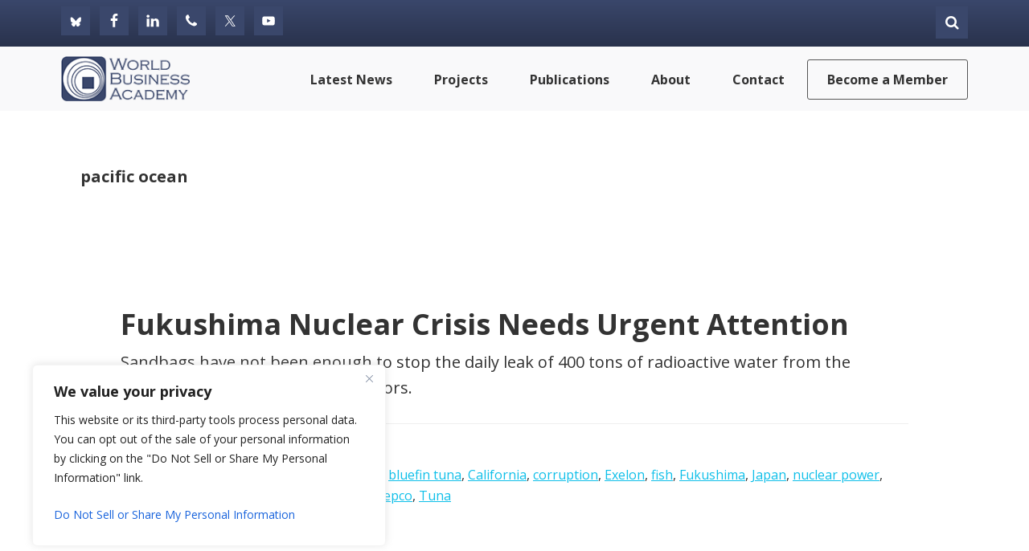

--- FILE ---
content_type: text/html; charset=utf-8
request_url: https://www.google.com/recaptcha/api2/anchor?ar=1&k=6LfFRZkjAAAAAIF1vquv2z7pOIW-YvCDWim_wkpD&co=aHR0cHM6Ly93b3JsZGJ1c2luZXNzLm9yZzo0NDM.&hl=en&v=PoyoqOPhxBO7pBk68S4YbpHZ&theme=light&size=normal&anchor-ms=20000&execute-ms=30000&cb=q0ys9to3r7lu
body_size: 49551
content:
<!DOCTYPE HTML><html dir="ltr" lang="en"><head><meta http-equiv="Content-Type" content="text/html; charset=UTF-8">
<meta http-equiv="X-UA-Compatible" content="IE=edge">
<title>reCAPTCHA</title>
<style type="text/css">
/* cyrillic-ext */
@font-face {
  font-family: 'Roboto';
  font-style: normal;
  font-weight: 400;
  font-stretch: 100%;
  src: url(//fonts.gstatic.com/s/roboto/v48/KFO7CnqEu92Fr1ME7kSn66aGLdTylUAMa3GUBHMdazTgWw.woff2) format('woff2');
  unicode-range: U+0460-052F, U+1C80-1C8A, U+20B4, U+2DE0-2DFF, U+A640-A69F, U+FE2E-FE2F;
}
/* cyrillic */
@font-face {
  font-family: 'Roboto';
  font-style: normal;
  font-weight: 400;
  font-stretch: 100%;
  src: url(//fonts.gstatic.com/s/roboto/v48/KFO7CnqEu92Fr1ME7kSn66aGLdTylUAMa3iUBHMdazTgWw.woff2) format('woff2');
  unicode-range: U+0301, U+0400-045F, U+0490-0491, U+04B0-04B1, U+2116;
}
/* greek-ext */
@font-face {
  font-family: 'Roboto';
  font-style: normal;
  font-weight: 400;
  font-stretch: 100%;
  src: url(//fonts.gstatic.com/s/roboto/v48/KFO7CnqEu92Fr1ME7kSn66aGLdTylUAMa3CUBHMdazTgWw.woff2) format('woff2');
  unicode-range: U+1F00-1FFF;
}
/* greek */
@font-face {
  font-family: 'Roboto';
  font-style: normal;
  font-weight: 400;
  font-stretch: 100%;
  src: url(//fonts.gstatic.com/s/roboto/v48/KFO7CnqEu92Fr1ME7kSn66aGLdTylUAMa3-UBHMdazTgWw.woff2) format('woff2');
  unicode-range: U+0370-0377, U+037A-037F, U+0384-038A, U+038C, U+038E-03A1, U+03A3-03FF;
}
/* math */
@font-face {
  font-family: 'Roboto';
  font-style: normal;
  font-weight: 400;
  font-stretch: 100%;
  src: url(//fonts.gstatic.com/s/roboto/v48/KFO7CnqEu92Fr1ME7kSn66aGLdTylUAMawCUBHMdazTgWw.woff2) format('woff2');
  unicode-range: U+0302-0303, U+0305, U+0307-0308, U+0310, U+0312, U+0315, U+031A, U+0326-0327, U+032C, U+032F-0330, U+0332-0333, U+0338, U+033A, U+0346, U+034D, U+0391-03A1, U+03A3-03A9, U+03B1-03C9, U+03D1, U+03D5-03D6, U+03F0-03F1, U+03F4-03F5, U+2016-2017, U+2034-2038, U+203C, U+2040, U+2043, U+2047, U+2050, U+2057, U+205F, U+2070-2071, U+2074-208E, U+2090-209C, U+20D0-20DC, U+20E1, U+20E5-20EF, U+2100-2112, U+2114-2115, U+2117-2121, U+2123-214F, U+2190, U+2192, U+2194-21AE, U+21B0-21E5, U+21F1-21F2, U+21F4-2211, U+2213-2214, U+2216-22FF, U+2308-230B, U+2310, U+2319, U+231C-2321, U+2336-237A, U+237C, U+2395, U+239B-23B7, U+23D0, U+23DC-23E1, U+2474-2475, U+25AF, U+25B3, U+25B7, U+25BD, U+25C1, U+25CA, U+25CC, U+25FB, U+266D-266F, U+27C0-27FF, U+2900-2AFF, U+2B0E-2B11, U+2B30-2B4C, U+2BFE, U+3030, U+FF5B, U+FF5D, U+1D400-1D7FF, U+1EE00-1EEFF;
}
/* symbols */
@font-face {
  font-family: 'Roboto';
  font-style: normal;
  font-weight: 400;
  font-stretch: 100%;
  src: url(//fonts.gstatic.com/s/roboto/v48/KFO7CnqEu92Fr1ME7kSn66aGLdTylUAMaxKUBHMdazTgWw.woff2) format('woff2');
  unicode-range: U+0001-000C, U+000E-001F, U+007F-009F, U+20DD-20E0, U+20E2-20E4, U+2150-218F, U+2190, U+2192, U+2194-2199, U+21AF, U+21E6-21F0, U+21F3, U+2218-2219, U+2299, U+22C4-22C6, U+2300-243F, U+2440-244A, U+2460-24FF, U+25A0-27BF, U+2800-28FF, U+2921-2922, U+2981, U+29BF, U+29EB, U+2B00-2BFF, U+4DC0-4DFF, U+FFF9-FFFB, U+10140-1018E, U+10190-1019C, U+101A0, U+101D0-101FD, U+102E0-102FB, U+10E60-10E7E, U+1D2C0-1D2D3, U+1D2E0-1D37F, U+1F000-1F0FF, U+1F100-1F1AD, U+1F1E6-1F1FF, U+1F30D-1F30F, U+1F315, U+1F31C, U+1F31E, U+1F320-1F32C, U+1F336, U+1F378, U+1F37D, U+1F382, U+1F393-1F39F, U+1F3A7-1F3A8, U+1F3AC-1F3AF, U+1F3C2, U+1F3C4-1F3C6, U+1F3CA-1F3CE, U+1F3D4-1F3E0, U+1F3ED, U+1F3F1-1F3F3, U+1F3F5-1F3F7, U+1F408, U+1F415, U+1F41F, U+1F426, U+1F43F, U+1F441-1F442, U+1F444, U+1F446-1F449, U+1F44C-1F44E, U+1F453, U+1F46A, U+1F47D, U+1F4A3, U+1F4B0, U+1F4B3, U+1F4B9, U+1F4BB, U+1F4BF, U+1F4C8-1F4CB, U+1F4D6, U+1F4DA, U+1F4DF, U+1F4E3-1F4E6, U+1F4EA-1F4ED, U+1F4F7, U+1F4F9-1F4FB, U+1F4FD-1F4FE, U+1F503, U+1F507-1F50B, U+1F50D, U+1F512-1F513, U+1F53E-1F54A, U+1F54F-1F5FA, U+1F610, U+1F650-1F67F, U+1F687, U+1F68D, U+1F691, U+1F694, U+1F698, U+1F6AD, U+1F6B2, U+1F6B9-1F6BA, U+1F6BC, U+1F6C6-1F6CF, U+1F6D3-1F6D7, U+1F6E0-1F6EA, U+1F6F0-1F6F3, U+1F6F7-1F6FC, U+1F700-1F7FF, U+1F800-1F80B, U+1F810-1F847, U+1F850-1F859, U+1F860-1F887, U+1F890-1F8AD, U+1F8B0-1F8BB, U+1F8C0-1F8C1, U+1F900-1F90B, U+1F93B, U+1F946, U+1F984, U+1F996, U+1F9E9, U+1FA00-1FA6F, U+1FA70-1FA7C, U+1FA80-1FA89, U+1FA8F-1FAC6, U+1FACE-1FADC, U+1FADF-1FAE9, U+1FAF0-1FAF8, U+1FB00-1FBFF;
}
/* vietnamese */
@font-face {
  font-family: 'Roboto';
  font-style: normal;
  font-weight: 400;
  font-stretch: 100%;
  src: url(//fonts.gstatic.com/s/roboto/v48/KFO7CnqEu92Fr1ME7kSn66aGLdTylUAMa3OUBHMdazTgWw.woff2) format('woff2');
  unicode-range: U+0102-0103, U+0110-0111, U+0128-0129, U+0168-0169, U+01A0-01A1, U+01AF-01B0, U+0300-0301, U+0303-0304, U+0308-0309, U+0323, U+0329, U+1EA0-1EF9, U+20AB;
}
/* latin-ext */
@font-face {
  font-family: 'Roboto';
  font-style: normal;
  font-weight: 400;
  font-stretch: 100%;
  src: url(//fonts.gstatic.com/s/roboto/v48/KFO7CnqEu92Fr1ME7kSn66aGLdTylUAMa3KUBHMdazTgWw.woff2) format('woff2');
  unicode-range: U+0100-02BA, U+02BD-02C5, U+02C7-02CC, U+02CE-02D7, U+02DD-02FF, U+0304, U+0308, U+0329, U+1D00-1DBF, U+1E00-1E9F, U+1EF2-1EFF, U+2020, U+20A0-20AB, U+20AD-20C0, U+2113, U+2C60-2C7F, U+A720-A7FF;
}
/* latin */
@font-face {
  font-family: 'Roboto';
  font-style: normal;
  font-weight: 400;
  font-stretch: 100%;
  src: url(//fonts.gstatic.com/s/roboto/v48/KFO7CnqEu92Fr1ME7kSn66aGLdTylUAMa3yUBHMdazQ.woff2) format('woff2');
  unicode-range: U+0000-00FF, U+0131, U+0152-0153, U+02BB-02BC, U+02C6, U+02DA, U+02DC, U+0304, U+0308, U+0329, U+2000-206F, U+20AC, U+2122, U+2191, U+2193, U+2212, U+2215, U+FEFF, U+FFFD;
}
/* cyrillic-ext */
@font-face {
  font-family: 'Roboto';
  font-style: normal;
  font-weight: 500;
  font-stretch: 100%;
  src: url(//fonts.gstatic.com/s/roboto/v48/KFO7CnqEu92Fr1ME7kSn66aGLdTylUAMa3GUBHMdazTgWw.woff2) format('woff2');
  unicode-range: U+0460-052F, U+1C80-1C8A, U+20B4, U+2DE0-2DFF, U+A640-A69F, U+FE2E-FE2F;
}
/* cyrillic */
@font-face {
  font-family: 'Roboto';
  font-style: normal;
  font-weight: 500;
  font-stretch: 100%;
  src: url(//fonts.gstatic.com/s/roboto/v48/KFO7CnqEu92Fr1ME7kSn66aGLdTylUAMa3iUBHMdazTgWw.woff2) format('woff2');
  unicode-range: U+0301, U+0400-045F, U+0490-0491, U+04B0-04B1, U+2116;
}
/* greek-ext */
@font-face {
  font-family: 'Roboto';
  font-style: normal;
  font-weight: 500;
  font-stretch: 100%;
  src: url(//fonts.gstatic.com/s/roboto/v48/KFO7CnqEu92Fr1ME7kSn66aGLdTylUAMa3CUBHMdazTgWw.woff2) format('woff2');
  unicode-range: U+1F00-1FFF;
}
/* greek */
@font-face {
  font-family: 'Roboto';
  font-style: normal;
  font-weight: 500;
  font-stretch: 100%;
  src: url(//fonts.gstatic.com/s/roboto/v48/KFO7CnqEu92Fr1ME7kSn66aGLdTylUAMa3-UBHMdazTgWw.woff2) format('woff2');
  unicode-range: U+0370-0377, U+037A-037F, U+0384-038A, U+038C, U+038E-03A1, U+03A3-03FF;
}
/* math */
@font-face {
  font-family: 'Roboto';
  font-style: normal;
  font-weight: 500;
  font-stretch: 100%;
  src: url(//fonts.gstatic.com/s/roboto/v48/KFO7CnqEu92Fr1ME7kSn66aGLdTylUAMawCUBHMdazTgWw.woff2) format('woff2');
  unicode-range: U+0302-0303, U+0305, U+0307-0308, U+0310, U+0312, U+0315, U+031A, U+0326-0327, U+032C, U+032F-0330, U+0332-0333, U+0338, U+033A, U+0346, U+034D, U+0391-03A1, U+03A3-03A9, U+03B1-03C9, U+03D1, U+03D5-03D6, U+03F0-03F1, U+03F4-03F5, U+2016-2017, U+2034-2038, U+203C, U+2040, U+2043, U+2047, U+2050, U+2057, U+205F, U+2070-2071, U+2074-208E, U+2090-209C, U+20D0-20DC, U+20E1, U+20E5-20EF, U+2100-2112, U+2114-2115, U+2117-2121, U+2123-214F, U+2190, U+2192, U+2194-21AE, U+21B0-21E5, U+21F1-21F2, U+21F4-2211, U+2213-2214, U+2216-22FF, U+2308-230B, U+2310, U+2319, U+231C-2321, U+2336-237A, U+237C, U+2395, U+239B-23B7, U+23D0, U+23DC-23E1, U+2474-2475, U+25AF, U+25B3, U+25B7, U+25BD, U+25C1, U+25CA, U+25CC, U+25FB, U+266D-266F, U+27C0-27FF, U+2900-2AFF, U+2B0E-2B11, U+2B30-2B4C, U+2BFE, U+3030, U+FF5B, U+FF5D, U+1D400-1D7FF, U+1EE00-1EEFF;
}
/* symbols */
@font-face {
  font-family: 'Roboto';
  font-style: normal;
  font-weight: 500;
  font-stretch: 100%;
  src: url(//fonts.gstatic.com/s/roboto/v48/KFO7CnqEu92Fr1ME7kSn66aGLdTylUAMaxKUBHMdazTgWw.woff2) format('woff2');
  unicode-range: U+0001-000C, U+000E-001F, U+007F-009F, U+20DD-20E0, U+20E2-20E4, U+2150-218F, U+2190, U+2192, U+2194-2199, U+21AF, U+21E6-21F0, U+21F3, U+2218-2219, U+2299, U+22C4-22C6, U+2300-243F, U+2440-244A, U+2460-24FF, U+25A0-27BF, U+2800-28FF, U+2921-2922, U+2981, U+29BF, U+29EB, U+2B00-2BFF, U+4DC0-4DFF, U+FFF9-FFFB, U+10140-1018E, U+10190-1019C, U+101A0, U+101D0-101FD, U+102E0-102FB, U+10E60-10E7E, U+1D2C0-1D2D3, U+1D2E0-1D37F, U+1F000-1F0FF, U+1F100-1F1AD, U+1F1E6-1F1FF, U+1F30D-1F30F, U+1F315, U+1F31C, U+1F31E, U+1F320-1F32C, U+1F336, U+1F378, U+1F37D, U+1F382, U+1F393-1F39F, U+1F3A7-1F3A8, U+1F3AC-1F3AF, U+1F3C2, U+1F3C4-1F3C6, U+1F3CA-1F3CE, U+1F3D4-1F3E0, U+1F3ED, U+1F3F1-1F3F3, U+1F3F5-1F3F7, U+1F408, U+1F415, U+1F41F, U+1F426, U+1F43F, U+1F441-1F442, U+1F444, U+1F446-1F449, U+1F44C-1F44E, U+1F453, U+1F46A, U+1F47D, U+1F4A3, U+1F4B0, U+1F4B3, U+1F4B9, U+1F4BB, U+1F4BF, U+1F4C8-1F4CB, U+1F4D6, U+1F4DA, U+1F4DF, U+1F4E3-1F4E6, U+1F4EA-1F4ED, U+1F4F7, U+1F4F9-1F4FB, U+1F4FD-1F4FE, U+1F503, U+1F507-1F50B, U+1F50D, U+1F512-1F513, U+1F53E-1F54A, U+1F54F-1F5FA, U+1F610, U+1F650-1F67F, U+1F687, U+1F68D, U+1F691, U+1F694, U+1F698, U+1F6AD, U+1F6B2, U+1F6B9-1F6BA, U+1F6BC, U+1F6C6-1F6CF, U+1F6D3-1F6D7, U+1F6E0-1F6EA, U+1F6F0-1F6F3, U+1F6F7-1F6FC, U+1F700-1F7FF, U+1F800-1F80B, U+1F810-1F847, U+1F850-1F859, U+1F860-1F887, U+1F890-1F8AD, U+1F8B0-1F8BB, U+1F8C0-1F8C1, U+1F900-1F90B, U+1F93B, U+1F946, U+1F984, U+1F996, U+1F9E9, U+1FA00-1FA6F, U+1FA70-1FA7C, U+1FA80-1FA89, U+1FA8F-1FAC6, U+1FACE-1FADC, U+1FADF-1FAE9, U+1FAF0-1FAF8, U+1FB00-1FBFF;
}
/* vietnamese */
@font-face {
  font-family: 'Roboto';
  font-style: normal;
  font-weight: 500;
  font-stretch: 100%;
  src: url(//fonts.gstatic.com/s/roboto/v48/KFO7CnqEu92Fr1ME7kSn66aGLdTylUAMa3OUBHMdazTgWw.woff2) format('woff2');
  unicode-range: U+0102-0103, U+0110-0111, U+0128-0129, U+0168-0169, U+01A0-01A1, U+01AF-01B0, U+0300-0301, U+0303-0304, U+0308-0309, U+0323, U+0329, U+1EA0-1EF9, U+20AB;
}
/* latin-ext */
@font-face {
  font-family: 'Roboto';
  font-style: normal;
  font-weight: 500;
  font-stretch: 100%;
  src: url(//fonts.gstatic.com/s/roboto/v48/KFO7CnqEu92Fr1ME7kSn66aGLdTylUAMa3KUBHMdazTgWw.woff2) format('woff2');
  unicode-range: U+0100-02BA, U+02BD-02C5, U+02C7-02CC, U+02CE-02D7, U+02DD-02FF, U+0304, U+0308, U+0329, U+1D00-1DBF, U+1E00-1E9F, U+1EF2-1EFF, U+2020, U+20A0-20AB, U+20AD-20C0, U+2113, U+2C60-2C7F, U+A720-A7FF;
}
/* latin */
@font-face {
  font-family: 'Roboto';
  font-style: normal;
  font-weight: 500;
  font-stretch: 100%;
  src: url(//fonts.gstatic.com/s/roboto/v48/KFO7CnqEu92Fr1ME7kSn66aGLdTylUAMa3yUBHMdazQ.woff2) format('woff2');
  unicode-range: U+0000-00FF, U+0131, U+0152-0153, U+02BB-02BC, U+02C6, U+02DA, U+02DC, U+0304, U+0308, U+0329, U+2000-206F, U+20AC, U+2122, U+2191, U+2193, U+2212, U+2215, U+FEFF, U+FFFD;
}
/* cyrillic-ext */
@font-face {
  font-family: 'Roboto';
  font-style: normal;
  font-weight: 900;
  font-stretch: 100%;
  src: url(//fonts.gstatic.com/s/roboto/v48/KFO7CnqEu92Fr1ME7kSn66aGLdTylUAMa3GUBHMdazTgWw.woff2) format('woff2');
  unicode-range: U+0460-052F, U+1C80-1C8A, U+20B4, U+2DE0-2DFF, U+A640-A69F, U+FE2E-FE2F;
}
/* cyrillic */
@font-face {
  font-family: 'Roboto';
  font-style: normal;
  font-weight: 900;
  font-stretch: 100%;
  src: url(//fonts.gstatic.com/s/roboto/v48/KFO7CnqEu92Fr1ME7kSn66aGLdTylUAMa3iUBHMdazTgWw.woff2) format('woff2');
  unicode-range: U+0301, U+0400-045F, U+0490-0491, U+04B0-04B1, U+2116;
}
/* greek-ext */
@font-face {
  font-family: 'Roboto';
  font-style: normal;
  font-weight: 900;
  font-stretch: 100%;
  src: url(//fonts.gstatic.com/s/roboto/v48/KFO7CnqEu92Fr1ME7kSn66aGLdTylUAMa3CUBHMdazTgWw.woff2) format('woff2');
  unicode-range: U+1F00-1FFF;
}
/* greek */
@font-face {
  font-family: 'Roboto';
  font-style: normal;
  font-weight: 900;
  font-stretch: 100%;
  src: url(//fonts.gstatic.com/s/roboto/v48/KFO7CnqEu92Fr1ME7kSn66aGLdTylUAMa3-UBHMdazTgWw.woff2) format('woff2');
  unicode-range: U+0370-0377, U+037A-037F, U+0384-038A, U+038C, U+038E-03A1, U+03A3-03FF;
}
/* math */
@font-face {
  font-family: 'Roboto';
  font-style: normal;
  font-weight: 900;
  font-stretch: 100%;
  src: url(//fonts.gstatic.com/s/roboto/v48/KFO7CnqEu92Fr1ME7kSn66aGLdTylUAMawCUBHMdazTgWw.woff2) format('woff2');
  unicode-range: U+0302-0303, U+0305, U+0307-0308, U+0310, U+0312, U+0315, U+031A, U+0326-0327, U+032C, U+032F-0330, U+0332-0333, U+0338, U+033A, U+0346, U+034D, U+0391-03A1, U+03A3-03A9, U+03B1-03C9, U+03D1, U+03D5-03D6, U+03F0-03F1, U+03F4-03F5, U+2016-2017, U+2034-2038, U+203C, U+2040, U+2043, U+2047, U+2050, U+2057, U+205F, U+2070-2071, U+2074-208E, U+2090-209C, U+20D0-20DC, U+20E1, U+20E5-20EF, U+2100-2112, U+2114-2115, U+2117-2121, U+2123-214F, U+2190, U+2192, U+2194-21AE, U+21B0-21E5, U+21F1-21F2, U+21F4-2211, U+2213-2214, U+2216-22FF, U+2308-230B, U+2310, U+2319, U+231C-2321, U+2336-237A, U+237C, U+2395, U+239B-23B7, U+23D0, U+23DC-23E1, U+2474-2475, U+25AF, U+25B3, U+25B7, U+25BD, U+25C1, U+25CA, U+25CC, U+25FB, U+266D-266F, U+27C0-27FF, U+2900-2AFF, U+2B0E-2B11, U+2B30-2B4C, U+2BFE, U+3030, U+FF5B, U+FF5D, U+1D400-1D7FF, U+1EE00-1EEFF;
}
/* symbols */
@font-face {
  font-family: 'Roboto';
  font-style: normal;
  font-weight: 900;
  font-stretch: 100%;
  src: url(//fonts.gstatic.com/s/roboto/v48/KFO7CnqEu92Fr1ME7kSn66aGLdTylUAMaxKUBHMdazTgWw.woff2) format('woff2');
  unicode-range: U+0001-000C, U+000E-001F, U+007F-009F, U+20DD-20E0, U+20E2-20E4, U+2150-218F, U+2190, U+2192, U+2194-2199, U+21AF, U+21E6-21F0, U+21F3, U+2218-2219, U+2299, U+22C4-22C6, U+2300-243F, U+2440-244A, U+2460-24FF, U+25A0-27BF, U+2800-28FF, U+2921-2922, U+2981, U+29BF, U+29EB, U+2B00-2BFF, U+4DC0-4DFF, U+FFF9-FFFB, U+10140-1018E, U+10190-1019C, U+101A0, U+101D0-101FD, U+102E0-102FB, U+10E60-10E7E, U+1D2C0-1D2D3, U+1D2E0-1D37F, U+1F000-1F0FF, U+1F100-1F1AD, U+1F1E6-1F1FF, U+1F30D-1F30F, U+1F315, U+1F31C, U+1F31E, U+1F320-1F32C, U+1F336, U+1F378, U+1F37D, U+1F382, U+1F393-1F39F, U+1F3A7-1F3A8, U+1F3AC-1F3AF, U+1F3C2, U+1F3C4-1F3C6, U+1F3CA-1F3CE, U+1F3D4-1F3E0, U+1F3ED, U+1F3F1-1F3F3, U+1F3F5-1F3F7, U+1F408, U+1F415, U+1F41F, U+1F426, U+1F43F, U+1F441-1F442, U+1F444, U+1F446-1F449, U+1F44C-1F44E, U+1F453, U+1F46A, U+1F47D, U+1F4A3, U+1F4B0, U+1F4B3, U+1F4B9, U+1F4BB, U+1F4BF, U+1F4C8-1F4CB, U+1F4D6, U+1F4DA, U+1F4DF, U+1F4E3-1F4E6, U+1F4EA-1F4ED, U+1F4F7, U+1F4F9-1F4FB, U+1F4FD-1F4FE, U+1F503, U+1F507-1F50B, U+1F50D, U+1F512-1F513, U+1F53E-1F54A, U+1F54F-1F5FA, U+1F610, U+1F650-1F67F, U+1F687, U+1F68D, U+1F691, U+1F694, U+1F698, U+1F6AD, U+1F6B2, U+1F6B9-1F6BA, U+1F6BC, U+1F6C6-1F6CF, U+1F6D3-1F6D7, U+1F6E0-1F6EA, U+1F6F0-1F6F3, U+1F6F7-1F6FC, U+1F700-1F7FF, U+1F800-1F80B, U+1F810-1F847, U+1F850-1F859, U+1F860-1F887, U+1F890-1F8AD, U+1F8B0-1F8BB, U+1F8C0-1F8C1, U+1F900-1F90B, U+1F93B, U+1F946, U+1F984, U+1F996, U+1F9E9, U+1FA00-1FA6F, U+1FA70-1FA7C, U+1FA80-1FA89, U+1FA8F-1FAC6, U+1FACE-1FADC, U+1FADF-1FAE9, U+1FAF0-1FAF8, U+1FB00-1FBFF;
}
/* vietnamese */
@font-face {
  font-family: 'Roboto';
  font-style: normal;
  font-weight: 900;
  font-stretch: 100%;
  src: url(//fonts.gstatic.com/s/roboto/v48/KFO7CnqEu92Fr1ME7kSn66aGLdTylUAMa3OUBHMdazTgWw.woff2) format('woff2');
  unicode-range: U+0102-0103, U+0110-0111, U+0128-0129, U+0168-0169, U+01A0-01A1, U+01AF-01B0, U+0300-0301, U+0303-0304, U+0308-0309, U+0323, U+0329, U+1EA0-1EF9, U+20AB;
}
/* latin-ext */
@font-face {
  font-family: 'Roboto';
  font-style: normal;
  font-weight: 900;
  font-stretch: 100%;
  src: url(//fonts.gstatic.com/s/roboto/v48/KFO7CnqEu92Fr1ME7kSn66aGLdTylUAMa3KUBHMdazTgWw.woff2) format('woff2');
  unicode-range: U+0100-02BA, U+02BD-02C5, U+02C7-02CC, U+02CE-02D7, U+02DD-02FF, U+0304, U+0308, U+0329, U+1D00-1DBF, U+1E00-1E9F, U+1EF2-1EFF, U+2020, U+20A0-20AB, U+20AD-20C0, U+2113, U+2C60-2C7F, U+A720-A7FF;
}
/* latin */
@font-face {
  font-family: 'Roboto';
  font-style: normal;
  font-weight: 900;
  font-stretch: 100%;
  src: url(//fonts.gstatic.com/s/roboto/v48/KFO7CnqEu92Fr1ME7kSn66aGLdTylUAMa3yUBHMdazQ.woff2) format('woff2');
  unicode-range: U+0000-00FF, U+0131, U+0152-0153, U+02BB-02BC, U+02C6, U+02DA, U+02DC, U+0304, U+0308, U+0329, U+2000-206F, U+20AC, U+2122, U+2191, U+2193, U+2212, U+2215, U+FEFF, U+FFFD;
}

</style>
<link rel="stylesheet" type="text/css" href="https://www.gstatic.com/recaptcha/releases/PoyoqOPhxBO7pBk68S4YbpHZ/styles__ltr.css">
<script nonce="GtJPqs6losZV9np64C-S8Q" type="text/javascript">window['__recaptcha_api'] = 'https://www.google.com/recaptcha/api2/';</script>
<script type="text/javascript" src="https://www.gstatic.com/recaptcha/releases/PoyoqOPhxBO7pBk68S4YbpHZ/recaptcha__en.js" nonce="GtJPqs6losZV9np64C-S8Q">
      
    </script></head>
<body><div id="rc-anchor-alert" class="rc-anchor-alert"></div>
<input type="hidden" id="recaptcha-token" value="[base64]">
<script type="text/javascript" nonce="GtJPqs6losZV9np64C-S8Q">
      recaptcha.anchor.Main.init("[\x22ainput\x22,[\x22bgdata\x22,\x22\x22,\[base64]/[base64]/[base64]/KE4oMTI0LHYsdi5HKSxMWihsLHYpKTpOKDEyNCx2LGwpLFYpLHYpLFQpKSxGKDE3MSx2KX0scjc9ZnVuY3Rpb24obCl7cmV0dXJuIGx9LEM9ZnVuY3Rpb24obCxWLHYpe04odixsLFYpLFZbYWtdPTI3OTZ9LG49ZnVuY3Rpb24obCxWKXtWLlg9KChWLlg/[base64]/[base64]/[base64]/[base64]/[base64]/[base64]/[base64]/[base64]/[base64]/[base64]/[base64]\\u003d\x22,\[base64]\\u003d\x22,\x22D8OWwo3DjMOfwrTCmnbDtMKnejZewrnDqGVNBsOqwop6wpvCo8O8w4RIw5dhwqbChVRDUw/[base64]/CusKvXFgyw5TDo1pRWMO9XE/[base64]/[base64]/[base64]/DhU3CrRB7ZWw7bEAiEMKjw4s/QDfCr8KgwqIDwp4GYMOBGcKjLDZXDMOqwqhCwp1tw6TCvcOdesOgCHLDkcOdNcKxwp/CvSRZw6TDsVLCqQ3ChcOww6vDjMO3wp83w6MzFQE/wqU/dCNdwqfDsMO2MsKLw5vCnMKAw58GC8KmDjhhw4svLcKlw7Ugw4VKV8Kkw6Z+w6IZworCtcOIGw3DpDXChcOaw7DCqG1oJ8OMw6/DvA0FCHjDu0RKw4UUMcOcw5hkXWfDrsKOdgwfw6tCRcOrw4vDhcKzCcKYW8Kuw6HDlcKIZg9nwpIaTMK+ZMOEwprDlifCvMK3w5/[base64]/[base64]/YHlrw5lQwrxYw5Unw7kbwqvCg2IgI8Klwpx2w4gBI3kjwoHDrSzDo8K7wpLCoj7Dj8OAw7rDvcOPQVBVI0ZkK1YNHsOhw5LCnsKdwql2aHg0BsOKwrYqdV/DiglZJmTDliJfH2cowpvDj8O0DHdcw7Fowp9Tw7zDkR/Dg8OME3bDp8O3w7ZHwqYiwrw/[base64]/I2LCrcOoXhBXVMKEDw/CvU7ClMOjXGvCqwM/KXbDqBLCrMO3wobDm8O7FmDCuDY3wqXDnx00wofCksKHwoBFwozDsAtWcSnDgsOTw4FOPcOtwobDq1DDisO8UjrCvmNXwo/ClMKiwp0fwpAyIcK/IEVpfMKnwokpVMOrZMOzwoDCocOBw4zDkDpgA8KndsKQUD3CoU5ywqsiwqA+bcOTwpHCkwLChUJ6Z8K8Y8Kbwo4tF3YvCg86c8KxwqXCtgvDv8KCwrnCmCYtNw0aYy5Rw5Ahw7vDr05ZwoTDgxbCgHbDi8OsLMOBPsKxwot8ZQ/[base64]/Cp1PDpcOrTkVHcCTDrF/DizQTX3Bhe1jDjBDDqnrDuMOzYyA4XsKGw7TDpXDDsVvDlMONwoPCh8Ovw49Bw4lvXFHCoV3DvDjDpxLChDfDgcOwZcOhCMKxwoTDokY2QiHCvMOUwqR4w6twVwLCmyAVKA52w6FvLxxaw6Q/w6LDisOcwqRce8OXwq5CD0paeFrDkcKMHcOnYcOJYAhCwqgBCcKQZUJBwqs0w7NCw6zCpcO8w4BwVEXDtcKuw7vDlw1VJ2BaScKpE33DosKswplaLMKYShwkS8KgD8OYwpMMX3kdcMOIHyzDiB7CmsKqwpjCjMOlVMOvwoUSw5PDosKUXgvDtcKsTMOLdRR5Z8O3KX/CjRUNw5fDvCDDiCPCpSPDmgvDo0gTw77DrRTDjMOiDTwNdcKWwplcw5sew4/DkkYow7R9ccKAWyzDqcKaHsObfUvCox/DpCcCNHMjEcOBEsOuw4scw5x/KMOmw5zDrVYPNHzCo8Khwqd3CcOgOifDmMO5wpvCj8KMwpdLwqN+R19hMV/CjiDCh2HDqFnCj8KsJsOTZsOiBFnDm8OSTQDDrGopeAHDoMOQEsOSwp0rEkwkbsOlMMKowrYeSMKAw7PDuGQjECvCsgRJwoYowqzCgXzDsjJWw4xAwp/Ci3zCnMK7VcKqwpzCjiRiwprDnHs5Z8KDWGA0wq4Kw7gYwoNHw64zNsOpHMObCcODb8OpbcOWwq/DkRDCp0bDlcOawp7Du8K0LDnDtCgRw4nCicOVwrnCrMKUDRNQwqxgwrPDrzorOsORw6XCp0wOw41QwrAvTMOEwr/DnEMtTg9rIMKaZ8OAwoUjAMOYB2/DgMKkCMOUN8Onwo4OUMOER8KuwoBnaR/[base64]/[base64]/CrMONGMKowoPCtcOuwqAnX8KUw60jRh/DujYbWcK3w6LDi8OQw70kc3/DmiXDt8OffV/DmTp4QMOWADzDrsKHDMKDKcOkwpt2PMO2w5fDvMOewoXDnA1CLQ/DtAURw5JMw5odSMK5wrzCr8Kbw4U+w47Dpxcow6zCuMKNw67Dmm8Nwopxwr91EMK8w6/CnQ7CjVfCmcOCT8KNw5HDo8KnEMOCwqzChMOywqYdw7oLdlPDtsKfNgdzwqbCvcOiwqvDj8Kmwqt5wq7DlcOYwpMFw4fCscOrwp/[base64]/CsMOVNMOwWT5fTcKkNw8JwoF9w7fDnSwOwohmw5FAZR/DssOzw6V4HMOSwpnDoRoMacOHw53CnVzCoXMHw60vwqoDNMKXW0gzwqHDi8KXTmBPwrY+w4DDjSRhw5XClSAjWynCmzE2ZsKaw4bDtH16BMO2aU84OsO/MRgIw73DkMOiKh7DrcOgwqPDoh0GwrbDqsKxw5Q5w7LCpMOTGsOfCTouwpPCt33DjVwrwqTCkhFlwo/DhMKUalIhOMO1P0tIeVTDu8Kif8Kcwo7DjsOnVmo+woM9NsKPUcOfKcOBAcOoHMOywr7CpsO4HyTChAkBwp/CscO/VsOaw7MtwpLCv8OiIBc1bsOjw6HDqMOGZTttSMORwqJqw6PDrHrCm8O8woxcScKRf8O/HMKjwo/CssOheXZhw5Y+w4QRwoPDnnLCj8OYFsKnw4bCiHk/wqs+w59lwpwBwpnCu0fDslfCjkxLw67CjcODwobDsXLCi8O6w6fDhX3ClDrCnx/Di8OIWUvCnS/DhsK3w4zCg8KEHcO2GcKPDMKABMOQwprDmsOdwo/CkR0Baj5efFB/KcK2PMOcwqnDtMOpwpQcwqbDlXFqM8KAdnF6A8ObDRVYw7puwrd6MMOPScOPAsOEcsKeQcO9w7RSaCzDuMOiwq56UsKgwoBuw5/CuS/CvcOZw67DisKywpTDq8Ocw74KwrZGZMO8wrdudTXDicKZJsKUwo0nwrvCjmHCrMO2w63CpzzDssKDSAlhw7TDgB1QVyd4ODRkUW9/w4rChQZsOcOEHMKrUC9EfcKSw4TCmhVGczHChlhPa0MDM0HDiX7DkCjCiA/CtcKnDcOrQcKuNsO5IsKvRHISbit9WcOlH0ZFwqvCs8ORQsOYwpVww5Jiw4fDp8OqwpowwpnDjWXCkMOSE8Kmw5xfYAktESjCuxwsKDzDvTbCm0kMwp8Tw6vCoxBMVsKuPsOPXMK0w6PDtE50OW7CoMOMwpEUw5Ymwq/CjcKwwoFwaQ0IM8K/[base64]/KsKlCGjCgsKtwqBqw4/DoDZ2wpB7Pw7ClFDChnxEwqwbwq5Yw6FfKl7CrcK5w7ESTQ1ueUwebH57cMOGUw8Uw7t8w5bCpsK3wrh+B2F+w4wDPgJzwonCocOCf1LCg3lVDMO4Y3NyLsONwpDCmsORwp8fV8KbaAVgE8KAW8KcwqQkSMKVamHCm8KCwrfDpsOzZMOvQT/[base64]/CsMOiFFIFGHoBw65vwpFjw7dkwph4IUvCt07DkRzCnmEOZMO0HGIfw58xwrvDtR/[base64]/Cox3DgSLDncOzwpLCvcOtUcKJDcO2wpk3PcOsHcKBw5EPRXvDsULDrsOkw5/DrlsFNcKHwp0DUVdNQRsFw6zCtFrCijg3PHDDn0DDhcKAwpXDncOUw7LCt2c6w4HCkQLDn8Kiw6TCvX15w6UbNcOawpnCoX8GwqfCtcKaw5R7wrTDmlbDkwnDsDHCm8Oaw5/[base64]/[base64]/[base64]/w7F0EGN1w7hjw6fCmcO4w6MTGMOxw4XDgT7DmnFWJ8O2woZaAcK4d3jDgcKHw7JWwqfCj8KVQhDDgcKRwoMEw4dxw7DCnyl1WsKTD2pyS1/CusK/AkAQw4HDpsOZHcOCw6rDsRENG8OrasKBw7rDj0BXZyvCki50P8O4EsKxw60PIiHCjMOsMARzUyBIXRRpOcOHH0/DtB/[base64]/ZQxEw4k/wpgjO8OqPD4ew7BoOsKDTMOfcC/[base64]/DhsOnTT5kw5zChcOCXg8xMy/DvMOiw5t+BR4Qw7gzwq7Dr8KPdcOkw6UXw4fDqwPDlcOtwr7Cv8OiHsOlbsOlw57DpsO9V8O/SMKqwrfChhzDimnCoW5fDw/DhcOuwrTCiwLCscOWwrxqw6rCkkdew7bDuBURWcK5OVrDvELDjCvDlhDCrcKIw48kTcKHb8OLKcKLGMKYwrXCkMKfwotfw5F4w4A6T23DgDLDoMKiS8Onw60Bw5LDnFbDvsOmA2AJI8OsG8KhJkrCgMO/[base64]/CilsiUiVXTcKLwpvDsSd3VEkwwq/Dr8KkC8OIw4TDjW7DklrCiMOowowMbTNdw6EAKsKiF8O6w6vDplIWc8OvwpVNN8K7wp/DoDbCti/CiWpZasOsw4tpwpVJwrIiVV3CqsOwCyMhDcK8XWEwwoIeF3bCv8KRwr8ANsOCwpAkw5nDgMK3w4Msw6bCqSXCjcKrwrwow5TDi8KTwosfwokiXMKLYcKlDiJ3wqbDpMOFw5jCvVLDhhIHw4/[base64]/[base64]/CgMOUDcOHwqnCpcKTAWfCojbCjB/CmGjDsxsAw4UbS8OQbsK9w5d7d8OqwqvDuMKMwqsdA3DCpcOqIkxvEcO7XcO5bgnCj0XCmMO3w4taBx/[base64]/dUQ2BUl6F8OlKsKsbsO8dBPChzTCv8OFw41HFifDqMOJw7fDmyN4U8Oiw6RLwrNSwq46wofCtiYOWxrCjUHDj8ONHMO3wpsrw5fDv8KvwpfCjMOVDiU3X3nDq3Abwr/DnTA4C8OzNsKvw4vDvcKiwpzDs8KVw6QHc8K/w6HCmMK4fMOiw4kgSsKVw57Ch8O2TMK9EgfCuA3DqMOQwpVwcnxzScKAw7jDpsKpwpB5wqEJw7oGwrNdwqcdw5xxIMKaDXx7w7DCrsO6wqbCmMKFfDM7wr/[base64]/Cs8K7DxJlw5XCiEPDuMOyWMKaOlJYW8OpfsKSw6vCnnDCtsKfF8O5w5zCp8KLw4p/JFrDs8Kiw75fw6LDlMOhC8OBXcKEwo7Ds8Ocw40zXMOCSsK3d8KVwoEyw592RGV2YRTDlMKlLx3CvcO5wolpwrLCmcOuVj/DrnFLw6TCiioQb1cvBsO4JsK9ZzBEw7PDpidFw6zCrnNoDMKOfVTDt8Olwo0gwqN+wr8Qw4DCpsKvwpjDo3TCvk9Ow41sUMOrFnHDocOJNcOpXBTDgVoHw6PClD/Dm8Ohw4PCiGVtIFDCocKGw4hMYsKpwoQcwp/DvgzDj0oGw4cZw54UwoPDpQxCw6hTLsKWeFxmbgXCgcOtSQLCucOawrlswpFqw6zCqsO9wqdsWMO9w5ovcR/DpMK0w48Two08ccOKwppyLcKhwr3DmG3DijLDtcO4wpBQVVwGw4EhcMKUaWEDwr0MMsKxwpPChEhnM8Kmb8KldsK5NsO0MCLDsmrDjcKLVMKYFV1Cw5BnPAHCp8K2w7QebsKWPsKHw7/DpyXCjwHDsSJgKMKBNsKgwp7DsTrCtzltawrDpTAcwrxmw5lhwrHCrkzCnsOhaybDmsO3wpZcEsKXwrTDuXTCisOOwr1bwpVVBMKQHcOnZMOgRMK3GsKgQUjCrhbCjMOBw6fCow7CnTgzw6QOMXrDg8Ktw7XDmcOQMEvDjTXDkcOww77Du1pBYMKfwpx/w6XDmRnDiMKFwpEVwrBsembDoRspUTzDgsOJSMO9AsKLwr3Drm4iUsOAwr0Ew6bClks/[base64]/G8KqS8OZG8Okw4kJwqnDh8OmJcK/EsO/w5Jqczpsw7gDwrh3Y2cIGw3CpsKLQXXDucOiwrvCiBDDh8KFworDjTgOczISw5LDr8ONFGIEw51YNy4AAh7DjC4pwojCscOWHWoBaVVLw77DugbCqwzCrcK5wovDnj1vw50qw7IeKMKpw6jDs2d7wpUrB3lIw7YEFsO3Az/[base64]/Cv8O3w6DDrmfDiGrDuDHCiyQ5BXxtVcO8woHCqhxtfsOOw59zwqTDiMOxw51swocTMMO8R8KUJQnCicK6wohqJMK0w7o5wq/DhHHCs8ORPQzDqlw4a1fCgsOCbMOowpszwoLCksOuwpTCh8O3FcOLwq0Lw7bCoijDtsKXwp3DtsKywpRBwppreU9Hwo8RCMOeS8Omwodrwo3CucOEw6xmGi3ChMKJwpfCjF/Co8KsGsOWw7TDlcOjw4vDg8Kxw6vDgDRGE0QyXcOqbi7Dlw/Ck1pXT14gSsOhw5jDkMKccsKww60oV8KbB8Krwr0uwotQR8Kgw4ESwq7CnEYwcVcYwrLCjXPCpMKaf0zDucKlwqM3wr/CkS3Dux8Xw4oBKcKVwpoFw45kBDfDjcKcw7Myw6XCrwnCiikuBHjDgMOeBTwtwokUwqdbbxrDvEjDhMKIw6Anw5fDmkIhw4sRwoNCZHLCgsKFw4MVwokQwpIKw5FVwoxqwp4yVysVwqvCpgXDucKjwpnCvkg8FcKZw5rDg8KJOlUMCA/CicKCRy7Dv8OxT8Ovwq/CpUNFC8K9wrAGDsO8w4JmT8KWOcKEU3dTwqXDpMOQwpDCoXMHwqVdwrTCszrDtcKAZkBkw7xQwrNIJGzCp8OHaBfDliVTw4N5wrQeEsORExZOw6jCicKJacO4w4dnw7xfXQ8DRBTDpXQ6JMOXdmvDucOJeMK9CVYOccO/[base64]/DpcO6wojDocOnJWh9wqjDtMOnwotSw7nCp8KxwqDDp8KYKFPDoUfCiE7DoHrCj8KnNnLDtFUEGsO0w4gNP8OhesO/[base64]/w7XDvmfDuMK0w6NcQsOdfmDCgF5UwpLDqMKeA213dMKhH8OeWDPDlsKLO3Eyw5sAZcKxTcKNZ1xpFMK6w5DCk1sswq0vwqPDkUrCnTLDlmIqaC3Co8OMwpfDtMKmZBXDg8KrbQlqBHh6wojDl8KOe8K+LGjCs8OrE1dGRzxZw6kPUcK3wp7Cn8O/w59mWsOlJW8Rwp/[base64]/DnRMxasKwXXDDphZ6R8Kxw7RDw5FYYcKXRTwnw5/CvDpqeT8cw4fDrcKoJTbCkcO0wojDjMOgwpMTHn09wpHCoMKfw7peOsK+w7/DqcKUCcKIw7PCvMKLwpvCs0wrO8K/wplHw6tQJsKFw5nCmsKKbD/[base64]/wrTDphPCvcK7w5ojw4kJwoQrwoXDoDMbfcKFS1shMMKmw6IpOggPw4DCgxHCtBN3w5DDok3Di2LCsGJbw5wHw7/DmEVUdWjClDDDgsKvwqpmwqBOM8KYwpPDgnrDv8OOwpkDw5TDjMOtwrPCtQjDi8KBw7UwSsOsSg3Co8Oaw4ZhTzlyw5oNVsOwwoHClk3Dq8OWw5bClj3CksOBW1jDh2/CvAHClRVRPcKWVMKHWMKLXsK7woN1asKUTUskwqZkIMKmw7jCjgtGMX5jX3UXw6bDncOqw5YedMOvPisyXQZlYMKdGUkYBiFcLShnwoQsbcObw7R+wr/[base64]/[base64]/w6zDknLCsgoawrTCrsKmwrBmOCrDscOlwq8YF8OaWsK+w5YIOMOFKUcidlHCucKyXMOSHMObMEl7aMO4CMK2aWZDOA/DhMOkwodgbcOhYksXNE4sw6fCocODemDDkQvDmjXDkQnCl8KDwqw6D8O5wp/CkzTCv8OJYxDDvl04WQtRZsK3asKgeCDDpzR6w6VbEC3Dq8Kqw6fCvMOiOQoLw5fDqFRDTCzChcKDwrHCq8Okwp7Dh8KWw6fCgcO7woRLTG/Cq8KPEVAKMMOIwpIow6LDn8Oqw5zDpGnDi8K9w6zCkMKBwpUGWcKnK1fDt8KVYcKgbcKGw67DmTZrwoFKwrEBesK/Cz/[base64]/CvMOkKcKPw7DCokVCGy4HVcKmKBLDrMKjw7DDisKFdH/Ck8KsLmDCl8KnAHTDn2VBwqzCkF4Swp/DtDJLBBbDnsO7aigxWTM4wrPDtUdSLBI+wrlhJcOHwo0hTMKpwpk2w4A7UsOrwrXDvl41wpbDt0DCqMOFXkPDnMKfVsOJecKdwqrDhcKkDWFOw7bCmg55NcKRwrEVRDfDlRwrwpFIG0Rnw77CnUdxwoXDpcO8f8KBwqPCqirDhmQJw4fDli5QKyFRPV/[base64]/DrMKfF8OJOcOCD8Otw7DCrUjCoxrDpcKJK8K8woRaw4DDugB/LhPDuTXCrw1gVVNow5/Dr3TCmcOJDxHCn8KjR8K7XMK9bmTCg8KFwrvDrMO2VwDCkH7DnE0Ow6vCj8Kmw7DCvsK5woxcRhjCvcKCwqpRLcOTwqXDpRPDvcO6wrjDi0pWY8OgwoExIcKAwo/CllhGDhXDk1k5wr3DvMOPw5MndDHClilew5HCp38lBFvDnkVBTMKowoU4EMO/[base64]/B8OQw4/CssKzw5cVA8KDw6jCiS3CjiTDoUUUw7loYlskw4BbwqUEw4ANLcKxbmLCl8OcWCzCkG3CsgLCpMK0VwMew7rCm8KRSTnDm8Oec8KQwr0dUsOSw7s7ZHJnRSExwpTCpcOFZsK/w7TDvcO5eMKDw4JlLMOVKHLCpm3DkmXChsKdwp7CtlcSwodlBsKsEMKpFMOcMMOvWT/[base64]/wqYnwonDrMKdGMOWw4VZw6RrUikzKQEmwrnCq8KAJQ/Cr8ObC8KEWMOfNirCv8OHwqTDhVZrewPDhsK5ZcOywqh7HizDqxlnwo/Dt2vCql3DoMOFbMOuZ3TDoBDChDnDisOHw4nCj8OIwrbDqycEwo/DrsKdEMOlw4xVW8K8ecK0w785PcKQwoFGXcKEw5TCsSdXPBDChMK1TB9ywrBfw5DCvcOiJcKPw6dxw5TCvcOmUVFaAcK1P8OGwrzDqkXCgMKqwrfCmcKuA8KFwqfDnsK2SXTDp8K6VsOvwpFaISsrIMKJw5xYL8OTwo3CmSzClMKjGwrCiS/[base64]/[base64]/DhBptZz7DnMOew7DCmj3Du8ObOMKaC8KdHj/[base64]/W8OowpvDg3/[base64]/[base64]/ClcO5MQkcwrgSfU5+wqnCrMOgw7vDgcOZajBHwq8rwrUcw5rDmSd1wr4YwqXCgsOzW8O4wo3CtgXCvMKvYEBVYsKLwozCgT4+OgTDvCHCrhVQwp3Ch8KsShbCoR4WB8KpwrjCrWPDjsO/wq9iwrhZAkcxP34KwonDncKBwoocFWbDuTfDqMOCw5TCjwXDlsO+DiDDr8KTZsOeccKfw7/CvzTCm8OKw4nClz7CmMOaw5vCq8Oxw4xhw413TMODQgjCu8K7wp3DknvCvsO8wrjDjwU3Y8ODwqnDr1TCsFDCicOvFVXDnwTCi8OEQXbCgFExWsKAwoHDhAs3bQPCtcKBw5sWUmQTwoTDikfDhmlZN3Z4w6LCqAEhYGBQMBLCmGN4w4XDr17Cj2/[base64]/[base64]/CvX9pPcOMw53DtMOtwq/Dv8K2KcOgRWzDvcKxw5Ibw65bF8OzfsKZVMKDwpdDARFmQMKsYsOswoXCtGpSJljDtcO9HkcyZ8KyIsO+SlcKI8KMwoYMw4xYCRHCkFYWwrLCpxlTfzZqw6jDmsK9wpUhImvDicKkwoI+VjF3w6Qlw4toesK8aS/CvcO6wrvCiUMHL8ORw70MwrdAScKZP8O0woxKKG4xFsK0wrLCnArCpFEhwqdVwojCvsKhw7VjZRPCv29Rw7EFwq7Du8KsS24KwpnCskcLADwqw5jDocKBZ8OXw5vDoMOqwpHDiMKjwqElwr5GLDJqSsO+wobDuAAuw4/DhsKgT8K5w6jDvMKgwo3DnMO2wpLDj8KNwpnClFLDvG3CrsKfw5pxJ8OAwqYqbUvClwZeCAvDpMKcd8KQFcOhw4TDpQtKZsKVJEXDl8KSeMKnw7Jxwr4hwqNhGcOawqRNccKaVjV/wptrw5fDhT7Dm2U4AGnCsVrCrG9Rw6hMwqHCtyJJw7XDv8KBw74TK2XCvTfDocOecErDlMONw7cjdcOMwrDDuBIFw7Acwp3ChcOnw7ogw64WOn3Ckms4w69dw6nDjcO9KjrDm3YaOk/ClcOGwrEXw5PCpS7Di8Ovw6LCocKFEVIrwrV7w78jPcONVcKtw4XCv8Ojwr7DrsOnw6cEeF3CkH1WBD9bw4FYP8Kfw51/w79UwonDmMKUbsOhIA7Ch2bDokrCusORTUIJw7bCgMKPSVrDnGoEw7DCnMK+w6HDpns7wpQZKEPCi8OnwrldwoFUwqIZwrXCpRvDmMOUXgjDuHcoNBzDjcKxw5nCgcKdTncuw4bDoMORwpB/w5U7w6kEGB/DoRbDq8KOwoTClcKGwq12w57CpWnCnAttwqrCksKsV2E7woMYw47CqD0DesOiDsOFDMOiE8Olwr/DtyPDscK2wqzCrk1JCMO8AcOFMzfDpxx/f8Kbc8KQwqHDglAkQgnDq8KPwrbDm8KAwrAeYyzDhxLCjXEGP0pPw5tVBMOVw5PDrsO9wqzDgsOKw5XCmMKQGcKzw5Q1AsKtOBcyRW3DsMOTw5YIw5wAwqMBOMOtwoLDvSRqwoMqSFtWwopPwpUKJsK9bsONw5/CpcKewq5Dw7rDmsOBwq/DscObVGnDshnDizEzbT1QL2/CgMOhcMK2bcKCN8OCP8OZZ8OyG8O4w5HDgSFxS8KeZGQIw77CkTjCjMO1wrrCnBTDjS4Nw4ISwp3CvEMkwp7Ch8K4wrPCsT/DnnTDrA3CmFA4w4DCkkxPCMKuWBDClMOpAcObw5TCijc2SMKhPR/ClGTCpkwJw492w7nCtCTDg3PDqlXCmGx1Z8OCE8KvIsOJSnrDo8OXwrlmw6vDkcOlwr3Cl8OcwrfCvsOKwpjDvsORw4YzSXJ/Rn/CjsKoEjVUwpNjw6gSwqXDghfCtsOtf3XCiTTDnnbDj286cDPDoFFzfmBHwoAlw5dhYA/CuMOCw47DnMOQCR9Ww4ZDJMKCw5oMwrF/UsKhw4DCoRIgwp8Xwq7DuTFmw5NzwrXDijDDixnDqsOSw6PDg8OPNsOywonDmHIlw6gxwoBpwpVeWsOaw5BSOxN6VjvCkkXCp8KCwqHDmCbDu8KCACnDtcKiw4fCk8Omw5LCssK3wqMnwqQ6wrpIfRxRw4USw543w7/DsBHCsyBUCwQswqrDvDUuw43DmsOhwo/DiyE3aMKbw5dTwrDCkcOKRsKHBwTCumfCmGLDr2IZwoNvw6XCqiFBYMOxUsKkbMKTwr5bJlBsPwXDkMOZeWczwqnDgVrCnjvDjMOVZ8OPw5MxwqJpw5s4w4LCqRjCmRtWfxZ2anHCgjDDkAbDpjVIKcOJwo5bw7vDlVDCpcK5wr/[base64]/[base64]/DmsKidcOnIMKiw7rDksOKwpvCjBzCh2s5w5LCncOKwr58YcOxHFnCp8Okf0HDpxZ2w5AJw6EwOB3DpFp/[base64]/cx8nw5NBaMO+C8OnGyhbwqjDisOceDBYwqLCr0M4w4IfM8KiwpphwppGw4k9HsKMw4EIw4o/dVFoRsOcw44/wrnCnWo9MmnDjgV1wqfDucOIw7M7wp/CjGdTDMOfDMKaCFUOw6Byw6PDtcOBLsKswqwZw4QgV8KQw4cjQxl4YsKyL8KSw7bDuMOqK8KGZ2DDllchGSI/AGhswobCnsO7CsKsMMO1w5nDihfCgGzCszllwr5NwrLDpmJcYRBjScOlVQc9w5fCv0bDtcKDw5lOwrXCp8Kow4HCq8Kww6QnwpvChFZTwoPCqcK7w6vCosOWw7bDrx4rwoBxw6zDqMOkwozDsW/CocObw7lqEzo7PnTDr21jIg/[base64]/CtCDCiGTDjMO3SsKCwrFdWcK9ZcKow5QWFMO/wpVgQsO5wrFHSBnCjMKbesO/[base64]/DmsKBEMOFNXFZw5/ChsKMwrs9F3EqwqvDi0/[base64]/DjHXDp8Krw7sAw4x+FFXDu8K7w6vDiVjCusKFWcO5HBJ5wobDricAQDkEwoF0w6/ClsOIwqnCv8OlwpXDjGnCn8Knw5pew4Qow6c0BMK2w4XDvkfCpgfCrUBmLcKcJsKaL1kjwoY1SMOewpYLwqhaMsKywpsbwqN+esO9wqZdCMOtN8OSw7ILwq4UB8OUwoZIRjxUbV5yw4YxJT/DuHx8wqXCpGvDgcKccD/CmMKmwqnDssOPwrQUwqB2CBssFXZvKcOZwrwLHghRwrNIZcK9w4zDt8OmcU7DmcK8w5x9AjzCnw81wqxbwpp9MsKGw4XCgTMPTMKdw7kzw7rDvRfCl8O8NcKRH8OwIW/DolnCjMOOw7bCnDgFW8Oxw7LCsMOWE3fDpMOKw5UhwpXDmMOoNMOow6HCtMKXwoHDv8KQwprCtcKUTMOow7PCvGZ2GRLCocO9w5vCscOcTyYTC8KJQBlrwpsmw6bDrsO6wq3CrlvChE8Mw7pYLMKNLcK0X8Kfw5Apw6nDpjwdw6ZHwr3CtcK/w6IDw4dFwrfCqsK+RzcGw6ptMcKUacO/[base64]/DlsOqw7jDs0jClMO0fQDCqsKqIsKXwozCugt7f8KOcMO6XsK1ScO8w6jCowzCs8KOeyY9wpRpWMOrO0NAN8KrLsKmw6HDv8OgwpLCvMOEMsODWxJCwrvCv8Krw5E/wqrDn03DkcOuwp/CsQrDizbCtg8iw7/CkBZyw7vCs0/[base64]/DtRPCpDlDYMKywr3ChTcrwqdAw77CqUhZR1geFA0twqnDkR7DrcO0ehDCmcOAZj9ewqMgw6lSwoF/wpXDin4Qw6DDpk7ChMO9Dl/[base64]/DhMO5wqwNw5LCiFAQBgnDoB0aF0rCmBM0w40JOg/[base64]/DmcKcw5g7wpnDjMOBwo1GdyALw5sZw7/CiMK9acOUwrx/dMOvw4FKPcOlw7hLMRDCkUXCuH/Cn8KTScKow5vDnygmw6gZw4o4woJDw69gw51owqE6wrHChh3CgB7CogHDhHgJwoxzZcO0woRmBgNaAwRGw4lFwopFwrbDlWRDa8O+UMOuQMOFw4DDm3tnOMOawqvDvMKSw6XCiMK/[base64]/DosORYcOAD17CplfDvVnDly3DncK9BR02w6pXw7TCvsK/[base64]/TMKxw63DtcKiw6LDsAXDhsOew4lfJ8OxFnw7P8O5DAHDlEQ+dsO9KMO/wqNrJsOYwqLCqQUzAlcGw7ANwrzDksKTwrfCkMKhVy1CUcKow5AHwp7Crn9tfsKfwrjChMOhAxN7FMOEw6lTwpzCtsKxEUDCuWTCp8K/w4law5jDncKLcMKWIw3DmsKZF0HCvcKDwr/[base64]/CjcOTDidlw58HwrHDkMO7w55TKTDDqMOFRsOFJcKKEU4CTGY2IcOHw7o1ISHCssKGbsKrZ8KswrjCqsObwoxIP8KeLcKrPEtqUsO6RcKaAMO/w7NMK8KmwqzDgsO+IyjDl0DCscKEKsKHwp1Bw4DDvcOUw5/[base64]/LcKKwqzDmxHDuQRmKGvCicO7MsOqwp7DnjLChHFJwoY1woHClXPDmCLChsOwPMOVwrgKGGHCvcOxFcKoTMKVb8OzD8OsFcKgwr7Cox0rwpBjOnd4wpVrwrlFFGolAMK9LsOpw5fDucKxIUjClBR5ZiPDgBTDrWfCmsKEOcOKXEfDgCBcb8KEwo/DosKfw6QtT1thwqYheDzCn29pwpdBw6h/wqXCkmjDh8OSwqPDhlzDuChfwoPDicKmUcO3EnrDmcKuw6QnwpHCmXIpccOXH8Oiwqsgwqt4wroVHcO5YDsSwq/DgcOjw7PCtmHCq8Klwp4Gw447N0UgwqcyImkZdsKlwqbCgyzCh8O2H8KqwoF4wqvDhEZFwrLDgMKNwp9HCcO7Q8Kpwp9yw4/Dk8KfJsKiL1Vew40owqbCgsOoOsKEw4fChMKjwpDCswkDPsK1w4YGZydowqDDrTbDtiTCnMKiVkfCmgXCk8K6VmlRZkMaf8KDw7RSwrtiJyzDv3JNw7rCtD5SwoDCmi3DiMOrXwFLwpQsL298w5MzN8KbXsOEw6ksUcKXOCzClg1JIiLCkcOSMsK8SGcOQwHDvcOzNF/[base64]/Cvjwpw5FLw6vDqwTCkh1YUjMkwp5HP8KLwqXDpsK6wp3DpMKmw4kEwoYow6Z0w5Q1w67Ck1/[base64]/[base64]/CjcOKwozDk8Oow6LDkEfDj8KAw7fDicONw70UZnjDt3Ydw7LDn8OLPcOTw7vDtx3CnWYBw4QQwphoXcOewojCmcOdcBgyPzDDhGtwwp3CoMO7wqRcUyTClHQywoFWY8Orw4fCqkUawrhDH8Ocw481wrgACjpDw5lODzsgUBHCrMOQwoNrw6/CjwdGBsKoOsKSw70WXRXCpRVfw58BCsK0wqlHChzDuMOhwp55fkE6wrvDmHgwCWAlw65iXMKJUcOKKFJkQ8O8DSHDnW/CjwIyWCBlW8Oqw5LCrUgsw4QrHw0Ew79ib3vCoVbCgMOKdwJCYMOGXsOKwosgw7XCicOxcTNUw5LCnQ9Vwqkfe8OddiQtNgMXXsOqw6PDtsO9wpjCusOCw5YfwrhxTl/DlMKYZUfCv29ewplHW8KFw6bCt8KnwoHDiMOUw4UEwq0tw4/ClsKjI8Kqwr3Dj3J/F13CiMOkwpdQwog3w4kVwpfCkmIUBCEYJRhNW8OZCMOkUsKBwqvCmcKMLcO+w4ddw49bw5EtECfCmRASf1rCllbCncKUw7zClFVmXsOfw43Cl8KSbcOFw4DCiHY3w5/Cq2ABw4JNGcKFU13CoH9pH8O+f8OH\x22],null,[\x22conf\x22,null,\x226LfFRZkjAAAAAIF1vquv2z7pOIW-YvCDWim_wkpD\x22,0,null,null,null,0,[21,125,63,73,95,87,41,43,42,83,102,105,109,121],[1017145,768],0,null,null,null,null,0,null,0,1,700,1,null,0,\[base64]/76lBhnEnQkZnOKMAhk\\u003d\x22,0,0,null,null,1,null,0,1,null,null,null,0],\x22https://worldbusiness.org:443\x22,null,[1,1,1],null,null,null,0,3600,[\x22https://www.google.com/intl/en/policies/privacy/\x22,\x22https://www.google.com/intl/en/policies/terms/\x22],\x22uIfjIUvG0pv1f6V56ix/YL3PLU/UpezDxytAHqB6unQ\\u003d\x22,0,0,null,1,1768683950949,0,0,[215,154],null,[4,98,42],\x22RC-_A-KxikjN30VGg\x22,null,null,null,null,null,\x220dAFcWeA5jhYVx7GBrW8k-7v0xcH-rlOntKAFkDbZjlYebp-NtVSTCJNfUVEjlKQcmvXcrT91yojfWK8nvvy7dV-zqPJeuz-6pNw\x22,1768766750748]");
    </script></body></html>